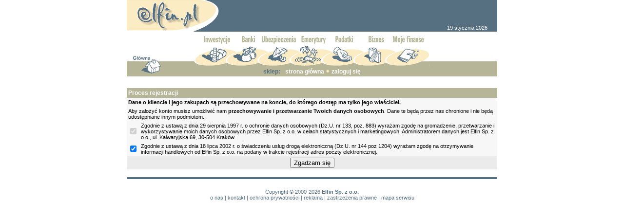

--- FILE ---
content_type: text/html; charset=ISO-8859-2
request_url: https://sklep.elfin.pl/rejestracja.php?ID_sesji_sklepu=b23248b2585433856d208f74f8e980b5
body_size: 19334
content:
<!DOCTYPE html PUBLIC "-//W3C//DTD XHTML 1.0 Strict//EN"
  "http://www.w3.org/TR/2002/REC-xhtml1-20020801/DTD/xhtml1-strict.dtd">
<html>
<head>
<meta http-equiv="content-type" content="text/html; charset=ISO-8859-2" />
	<meta name="Description" content="Sklep internetowy portalu elfin.pl." />
	<meta name="KeyWords" content="portal, sklep, portal finansowy, wortal, wortal finansowy, finansowy, finanse,
		biznes, business, firma, firmy, online" />
	<meta name="robots" content="all" />
	<meta name="revisit-after" content="2 Days" />
	<title>sklep.elfin.pl</title>
	<link rel="stylesheet" href="main.css" type="text/css" />
	<script type="text/javascript"><!--
	browserName = navigator.appName;
	browserVer = parseInt( navigator.appVersion ); 

	if ((browserName == "Netscape" && browserVer >= 3)
		|| (browserName.indexOf ("Microsoft")>=0 && browserVer >=3))
		version = "n3";
	else
		version = "n2";

	if (version == "n3")
	{
		inwestycje1_n=new Image(130,21);
		inwestycje1_n.src="img/menu/inwestycje1_n.gif";
		inwestycje1_p=new Image(130,21);
		inwestycje1_p.src="img/menu/inwestycje1_p.gif";
		inwestycje2_n=new Image(130,21);
		inwestycje2_n.src="img/menu/inwestycje2_n.gif";
		inwestycje2_p=new Image(130,21);
		inwestycje2_p.src="img/menu/inwestycje2_p.gif";
		inwestycje2_m=new Image(130,21);
		inwestycje2_m.src="img/menu/inwestycje2_m.gif";
		inwestycje2_d=new Image(130,21);
		inwestycje2_d.src="img/menu/inwestycje2_d.gif";

		banki1_n=new Image(130,21);
		banki1_n.src="img/menu/banki1_n.gif";
		banki1_p=new Image(130,21);
		banki1_p.src="img/menu/banki1_p.gif";
		banki2_n=new Image(130,21);
		banki2_n.src="img/menu/banki2_n.gif";
		banki2_p=new Image(130,21);
		banki2_p.src="img/menu/banki2_p.gif";
		banki2_m=new Image(130,21);
		banki2_m.src="img/menu/banki2_m.gif";
		banki2_d=new Image(130,21);
		banki2_d.src="img/menu/banki2_d.gif";

		ubezpieczenia1_n=new Image(130,21);
		ubezpieczenia1_n.src="img/menu/ubezpieczenia1_n.gif";
		ubezpieczenia1_p=new Image(130,21);
		ubezpieczenia1_p.src="img/menu/ubezpieczenia1_p.gif";
		ubezpieczenia2_n=new Image(130,21);
		ubezpieczenia2_n.src="img/menu/ubezpieczenia2_n.gif";
		ubezpieczenia2_p=new Image(130,21);
		ubezpieczenia2_p.src="img/menu/ubezpieczenia2_p.gif";
		ubezpieczenia2_m=new Image(130,21);
		ubezpieczenia2_m.src="img/menu/ubezpieczenia2_m.gif";
		ubezpieczenia2_d=new Image(130,21);
		ubezpieczenia2_d.src="img/menu/ubezpieczenia2_d.gif";

		emerytury1_n=new Image(130,21);
		emerytury1_n.src="img/menu/emerytury1_n.gif";
		emerytury1_p=new Image(130,21);
		emerytury1_p.src="img/menu/emerytury1_p.gif";
		emerytury2_n=new Image(130,21);
		emerytury2_n.src="img/menu/emerytury2_n.gif";
		emerytury2_p=new Image(130,21);
		emerytury2_p.src="img/menu/emerytury2_p.gif";
		emerytury2_m=new Image(130,21);
		emerytury2_m.src="img/menu/emerytury2_m.gif";
		emerytury2_d=new Image(130,21);
		emerytury2_d.src="img/menu/emerytury2_d.gif";

		podatki1_n=new Image(130,21);
		podatki1_n.src="img/menu/podatki1_n.gif";
		podatki1_p=new Image(130,21);
		podatki1_p.src="img/menu/podatki1_p.gif";
		podatki2_n=new Image(130,21);
		podatki2_n.src="img/menu/podatki2_n.gif";
		podatki2_p=new Image(130,21);
		podatki2_p.src="img/menu/podatki2_p.gif";
		podatki2_m=new Image(130,21);
		podatki2_m.src="img/menu/podatki2_m.gif";
		podatki2_d=new Image(130,21);
		podatki2_d.src="img/menu/podatki2_d.gif";

		biznes1_n=new Image(130,21);
		biznes1_n.src="img/menu/biznes1_n.gif";
		biznes1_p=new Image(130,21);
		biznes1_p.src="img/menu/biznes1_p.gif";
		biznes2_n=new Image(130,21);
		biznes2_n.src="img/menu/biznes2_n.gif";
		biznes2_p=new Image(130,21);
		biznes2_p.src="img/menu/biznes2_p.gif";
		biznes2_m=new Image(130,21);
		biznes2_m.src="img/menu/biznes2_m.gif";
		biznes2_d=new Image(130,21);
		biznes2_d.src="img/menu/biznes2_d.gif";

		mojelfin1_n=new Image(130,21);
		mojelfin1_n.src="img/menu/mojelfin1_n.gif";
		mojelfin1_p=new Image(130,21);
		mojelfin1_p.src="img/menu/mojelfin1_p.gif";
		mojelfin2_n=new Image(130,21);
		mojelfin2_n.src="img/menu/mojelfin2_n.gif";
		mojelfin2_p=new Image(130,21);
		mojelfin2_p.src="img/menu/mojelfin2_p.gif";
		mojelfin2_d=new Image(130,21);
		mojelfin2_d.src="img/menu/mojelfin2_d.gif";
	}

	function img_act(imgName, ktory)
	{
		if (version == "n3")
		{
			if (ktory == 0)
				img = eval(imgName + "_p.src");
			else if (ktory == 1)
				img = eval(imgName + "_m.src");
			else if (ktory == 2)
				img = eval(imgName + "_d.src");
			document.getElementById(imgName).src = img;
		}
	}

	function img_inact(imgName, ktory)
	{
		if (version == "n3")
		{
			if (ktory == 0)
				img = eval(imgName + "_n.src");
			else if (ktory == 1)
				img = eval(imgName + "_p.src");
			else if (ktory == 2)
				img = eval(imgName + "_m.src");
			document.getElementById(imgName).src = img;
		}
	}
	//--></script>

<script type="text/javascript">
  	var _gaq = _gaq || [];
  	_gaq.push(['_setAccount', 'UA-11917363-1']);
	_gaq.push(['_setDomainName', 'elfin.pl']);
  	_gaq.push(['_trackPageview']);
  	(function() {
    		var ga = document.createElement('script'); ga.type = 'text/javascript'; ga.async = true;
    		ga.src = ('https:' == document.location.protocol ? 'https://ssl' : 'http://www') + '.google-analytics.com/ga.js';
    		var s = document.getElementsByTagName('script')[0]; s.parentNode.insertBefore(ga, s);
 	 })();
</script>
<!-- 2017-01-29 globalny kod Google Conversion -->
<!-- Global site tag (gtag.js) - Google AdWords: 1048698710 -->
<script async src="https://www.googletagmanager.com/gtag/js?id=AW-1048698710"></script>
<script>
  window.dataLayer = window.dataLayer || [];
  function gtag(){dataLayer.push(arguments);}
  gtag('js', new Date());

  gtag('config', 'AW-1048698710');
</script>

</head>
<!--
$_COOKIE: $_SESSION: -->
<body  topmargin="0" style="text-align: center">


<table width="760" border="0" cellspacing="0" cellpadding="0" style="background-color: #577081;" align="center">
	<tr>
		<td align="left"><a href="https://www.elfin.pl/"><img src="img/logo.gif" width="189" height="65" alt="elfin.pl" style="border: 0px; vertical-align: bottom" /></a></td>  <!---->
		<td align="right" valign="bottom" style="color: #ffffff; font: 11px Arial, Helvetica, sans-serif; text-decoration: none; background-color: #577081; padding-right: 20px; padding-bottom: 2px;">
				19 stycznia 2026		</td>
	</tr>
</table>


<table width="760" border="0" cellspacing="0" cellpadding="0" style="margin-top: 8px;" align="center" >
	<tr>

<!--
<td valign="bottom"><img src="img/sp1.gif" width="10" height="24" /><a
			href="https://www.elfin.pl/"><img src="img/domek1.gif" style="border: 0px;" 
			alt="Strona główna" width="61" height="24" /></a><img
			src="img/sp2.gif" width="8" height="24" /><a
			href="https://www.elfin.pl/?id=elfin/nowe_logowanie//Nowe_logowanie.php"><img
			src="img/klucz1.gif" style="border: 0px;" alt="Logowanie" width="49" height="24" /></a><img
			src="img/sp3.gif" width="10" height="24" /></td>
-->


	<td valign="bottom">
		<img src="img/sp1.gif" width="10" height="24" style="vertical-align: bottom; align:left" align="left"/>
		<a href="https://www.elfin.pl/">                                                                                                      <!---->
		<img src="img/domek1.gif" style="vertical-align: bottom; align:right" alt="Strona główna" width="61" height="24" align="left"/>
		</a>
		<img src="img/sp2.gif" width="67" height="24" style="border: 1px; vertical-align: bottom"  align="left"/>
	</td>

		<td valign="bottom"><table border="0" cellspacing="0" cellpadding="0">
			<tr>
				<td><a href="https://inwestycje.elfin.pl"
					onmouseover="img_act('inwestycje1',0);img_act('inwestycje2',0);"
					onmouseout="img_inact('inwestycje1',0);img_inact('inwestycje2',0);"><img
					src="img/menu/inwestycje1_n.gif" id="inwestycje1" style="border: 0px; vertical-align: bottom"
					alt="Inwestycje" width="65" height="64" /></a></td>
				<td><img src="img/menu/inwestycje2_n.gif" id="inwestycje2" style="border: 0px; vertical-align: bottom"
					alt="Inwestycje" width="21" height="64" /></td>

				<td><a href="https://banki.elfin.pl"
					onmouseover="img_act('banki1',0);img_act('banki2',0);img_act('inwestycje2',1);"
					onmouseout="img_inact('banki1',0);img_inact('banki2',0);img_inact('inwestycje2',0);"><img
					src="img/menu/banki1_n.gif" id="banki1" style="border: 0px; vertical-align: bottom"
					alt="Banki" width="44" height="64" /></a></td>
				<td><img src="img/menu/banki2_n.gif" id="banki2" style="border: 0px; vertical-align: bottom"
					alt="Banki" width="20" height="64" /></td>	

				<td><a href="https://ubezpieczenia.elfin.pl"
					onmouseover="img_act('ubezpieczenia1',0);img_act('ubezpieczenia2',0);img_act('banki2',1);"
					onmouseout="img_inact('ubezpieczenia1',0);img_inact('ubezpieczenia2',0);img_inact('banki2',0);"><img
					src="img/menu/ubezpieczenia1_n.gif" id="ubezpieczenia1"  style="border: 0px; vertical-align: bottom"
					alt="Ubezpieczenia" width="46" height="64" /></a></td>
				<td><img src="img/menu/ubezpieczenia2_n.gif"  style="border: 0px; vertical-align: bottom"
					id="ubezpieczenia2" alt="Ubezpieczenia" width="20" height="64" /></td>

				<td><a href="https://emerytury.elfin.pl"
					onmouseover="img_act('emerytury1',0);img_act('emerytury2',0);img_act('ubezpieczenia2',1);"
					onmouseout="img_inact('emerytury1',0);img_inact('emerytury2',0);img_inact('ubezpieczenia2',0);"><img
					src="img/menu/emerytury1_n.gif" id="emerytury1"  style="border: 0px; vertical-align: bottom"
					alt="Emerytury" width="45" height="64" /></a></td>
				<td><img src="img/menu/emerytury2_n.gif"  style="border: 0px; vertical-align: bottom"
					id="emerytury2" alt="Emerytury" width="21" height="64" /></td>

				<td><a href="https://podatki.elfin.pl"
					onmouseover="img_act('podatki1',0);img_act('podatki2',0);img_act('emerytury2',1);"
					onmouseout="img_inact('podatki1',0);img_inact('podatki2',0);img_inact('emerytury2',0);"><img
					src="img/menu/podatki1_n.gif" id="podatki1"  style="border: 0px; vertical-align: bottom"
					alt="Podatki" width="44" height="64" /></a></td>
				<td><img src="img/menu/podatki2_n.gif"  style="border: 0px; vertical-align: bottom"
					id="podatki2" alt="Podatki" width="21" height="64" /></td>

				<td><a href="https://biznes.elfin.pl"
					onmouseover="img_act('biznes1',0);img_act('biznes2',0);img_act('podatki2',1);"
					onmouseout="img_inact('biznes1',0);img_inact('biznes2',0);img_inact('podatki2',0);"><img
					src="img/menu/biznes1_n.gif" id="biznes1"  style="border: 0px; vertical-align: bottom"
					alt="Biznes" width="45" height="64" /></a></td>
				<td><img src="img/menu/biznes2_n.gif"  style="border: 0px; vertical-align: bottom"
					id="biznes2" alt="Biznes" width="20" height="64" /></td>

				<td><a href="https://ssl.elfin.pl/moj"
					onmouseover="img_act('mojelfin1',0);img_act('biznes2',1);"
					onmouseout="img_inact('mojelfin1',0);img_inact('biznes2',0);"><img
					src="img/menu/mojelfin1_n.gif" id="mojelfin1"  style="border: 0px; vertical-align: bottom"
					alt="Moje finanse" width="71" height="64" /></a></td>
			</tr>
		</table></td>

		<td rowspan="2" align="left" valign="bottom">
			<form id="elf" method="post" action="https://www.elfin.pl/" style="margin: 0px; padding: 0px;">      <!---->
				<table border="0" cellspacing="0" cellpadding="0">
					<!--<tr>
						<td valign="bottom"><img src="img/szukaj.gif" alt="Szukaj" width="79" height="13" /></td>
						<td valign="bottom"><input type="image" src="img/lupa1.gif" style="width: 39px;vertical-align: bottom" /></td>
					</tr>-->
					<!--
					<tr style="background-color: #B6B597">
						<td><input class="form" type="text" name="szukaj" size="6" style="width: 100px;" value="" /></td>
						<td valign="top"><input type="image" src="img/lupa2.gif" style="width: 39px; vertical-align: bottom" /></td>
					</tr>-->
					<tr style="background-color: #B6B597">
						<td colspan="2"><img src="img/a.gif" height="31" width="139" style="vertical-align: bottom"/></td>
					</tr>
				</table>
			</form>
		</td>
	</tr>


	<tr style="background-color: #B6B597">
		<!--td valign="top"><img src="img/a.gif" width="10" height="16" /><a
			href="https://elfin.pl"><img src="img/domek2.gif" style="border: 0px;"
			alt="Strona główna" width="61" height="16" /></a><img
			src="img/a.gif" width="8" height="16" /><a
			href="https://www.elfin.pl/?id=elfin/nowe_logowanie//Nowe_logowanie.php"><img  
			src="img/klucz2.gif" width="49" height="16" style="border: 0px;"
			alt="Logowanie" /></a><img src="img/a.gif" width="10" height="16" /></td-->
		<td valign="top"><img src="img/a.gif" width="10" height="16" /><a
			href="https://elfin.pl"><img src="img/domek2.gif" style="border: 0px;"
			alt="Strona główna" width="61" height="16" /></a><img
			src="img/a.gif" width="67" height="16" /></td>
		<td valign="middle" style="height: 20px;" align="center">
			<table border="0" cellspacing="0" cellpadding="0">
				<tr>
					<td valign="middle" class="on" align="left" style="width: 45px;">sklep:</td>
					<td valign="middle" align="center">
						<a class="navi" href="https://sklep.elfin.pl/?ID_sesji_sklepu=b23248b2585433856d208f74f8e980b5">strona główna</a>    <!---->
						<img src="img/kr.gif" width="9" height="9" alt="kropka" />
						<a class="navi" href="https://sklep.elfin.pl/logowanie.php?ID_sesji_sklepu=b23248b2585433856d208f74f8e980b5">zaloguj się</a>    <!---->
					</td>
				</tr>
			</table>
		</td>
	</tr>
	<tr>
		<td colspan="3"><img src="img/a.gif" height="1" width="760" /></td>
	</tr>
</table>







<table width="760" border="0" cellspacing="0" cellpadding="0" align="center">
	<tr>
		<td valign="top" align="left">

<form action="https://sklep.elfin.pl/rejestracja.php?ID_sesji_sklepu=b23248b2585433856d208f74f8e980b5" method="post" style="margin-top: 10px; margin-bottom: 10px;">
	<div>
		<input type="hidden" name="current_step" value="0" />
		<input type="hidden" name="login" value="" />
		<input type="hidden" name="password1" value="" />
		<input type="hidden" name="password2" value="" />
		<input type="hidden" name="czy_firma" value="" />
		<input type="hidden" name="nazwa_firmy" value="" />
		<input type="hidden" name="plec" value="" />
		<input type="hidden" name="pierwsze_imie" value="" />
		<input type="hidden" name="pozostale_imiona" value="" />
		<input type="hidden" name="nazwisko" value="" />
		<input type="hidden" name="stanowisko" value="" />
		<input type="hidden" name="numer_NIP" value="" />
		<input type="hidden" name="numer_PESEL" value="" />
		<input type="hidden" name="adres_email" value="" />
		<input type="hidden" name="ulica" value="" />
		<input type="hidden" name="numer_domu" value="" />
		<input type="hidden" name="kod_pocztowy" value="" />
		<input type="hidden" name="poczta" value="" />
		<input type="hidden" name="miejscowosc" value="" />
	</div>
	<!-- stara obsługa
	<table border="0" cellspacing="1" cellpadding="3" width="760">
		<tr>
			<th class="title" align="left">Proces rejestracji</th>
		</tr>
		<tr>
			<td class="wiersz1">
				<p style="font-weight: bold;">
					Dane o kliencie i jego zakupach są przechowywane na koncie, do którego
					dostęp ma tylko jego właściciel.
				</p>
				<p>
					Aby założyć konto musisz umożliwić nam <b>przechowywanie i przetwarzanie Twoich
					danych osobowych</b>. Dane te będą przez nas chronione i nie będą udostępniane
					innym podmiotom.
				</p>
				<p style="font-weight: normal;">
					Zgodnie 
					z ustawą z dnia 29 sierpnia 1997 r. o ochronie danych osobowych (Dz.U. nr 133, 
					poz. 883) wyrażam zgodę na gromadzenie, przetwarzanie i wykorzystywanie moich 
					danych osobowych przez Elfin Sp. z o.o. w celach statystycznych i 
					marketingowych. Administratorem danych jest Elfin Sp. z o.o., ul. Kalwaryjska 
					69, 30-504 Kraków.

				</p>
				<p style="font-weight: normal;">
					Zgodnie 
					z ustawą z dnia 18 lipca 2002 r. o świadczeniu usług drogą elektroniczną (Dz.U. 
					nr 144 poz 1204) wyrażam zgodę na otrzymywanie informacji handlowych od Elfin 
					Sp. z o.o. na podany w trakcie rejestracji adres poczty elektronicznej. 
				</p>
			</td>
		</tr>
		<tr>
			<td class="wiersz2" align="center"><input type="submit" name="go_forward" value="Zgadzam się" /></td>
		</tr>
	</table>
	-->
	<table border="0" cellspacing="0" cellpadding="3" width="760">
		<tr>
			<th class="title" align="left" colspan="2">Proces rejestracji</th>
		</tr>
		<tr>
			<td class="wiersz1" colspan="2">
				<b>
					Dane o kliencie i jego zakupach są przechowywane na koncie, do którego
					dostęp ma tylko jego właściciel.
				</b>
			</td> 
		</tr>
		<tr>
			<td class="wiersz1" colspan="2">

					Aby założyć konto musisz umożliwić nam <b>przechowywanie i przetwarzanie Twoich
					danych osobowych</b>. Dane te będą przez nas chronione i nie będą udostępniane
					innym podmiotom.	
			</td>
		</tr>
		<tr>
			<td class="wiersz1" >
				<input type="checkbox" name="zgoda_gromadzenie" value="T" checked disabled onClick="">
			</td>
			<td class="wiersz1" >
					Zgodnie 
					z ustawą z dnia 29 sierpnia 1997 r. o ochronie danych osobowych (Dz.U. nr 133, 
					poz. 883) wyrażam zgodę na gromadzenie, przetwarzanie i wykorzystywanie moich 
					danych osobowych przez Elfin Sp. z o.o. w celach statystycznych i 
					marketingowych. Administratorem danych jest Elfin Sp. z o.o., ul. Kalwaryjska 
					69, 30-504 Kraków.			</td>
		</tr>
		<tr>
			<td class="wiersz1" >
				<input type="checkbox" name="zgoda_info" value="T" checked onClick="">
			</td>
			<td class="wiersz1" >
					Zgodnie 
					z ustawą z dnia 18 lipca 2002 r. o świadczeniu usług drogą elektroniczną (Dz.U. 
					nr 144 poz 1204) wyrażam zgodę na otrzymywanie informacji handlowych od Elfin 
					Sp. z o.o. na podany w trakcie rejestracji adres poczty elektronicznej. 
			</td>
		</tr>
		<tr>
			<td class="wiersz2" align="center" colspan="2"><input type="submit" name="go_forward" value="Zgadzam się" /></td>
		</tr>
	</table>


</form>
		</td>
	</tr>
</table>


<table width="760" border="0" cellspacing="0" cellpadding="0" align="center">
	 <tr>
      		<td width="760" colspan=3>
			<hr style="border: 2px solid #507081;" />
		</td>
   	</tr>
	<tr>
		<td colspan="3"><img src="img/a.gif" height="3" width="758" /></td>
	</tr>
	<tr>
		<td align="left" style="width: 160px;">
		</td>
		<td align="center" style="width: 440px;" class="stopsm">
			<a href="https://www.elfin.pl/?id=elfin/info//info/copyright.html" class="stopsm">Copyright &copy; 2000-2026</a> <b>Elfin Sp. z o.o.</b><br /> <!--SU 2014-07-24 potem zresetowano -->
			<a href="https://www.elfin.pl/?id=elfin/info//info/onas.html" class="stopsm">o nas</a> |
			<a href="https://www.elfin.pl/?id=elfin/info//info/kontakt.html" class="stopsm">kontakt</a> |
			<a href="https://www.elfin.pl/?id=elfin/info//info/ochronaprywatnosci.html" class="stopsm">ochrona prywatności</a> |
			<a href="https://reklama.elfin.pl" class="stopsm">reklama</a> |
			<a href="https://www.elfin.pl/?id=elfin/info//info/zastrzezeniaprawne.html" class="stopsm">zastrzeżenia prawne</a> |
			<a href="https://www.elfin.pl/?id=elfin/info//info/Mapa_serwisu.html" class="stopsm">mapa serwisu</a>
		</td>
		<td align="right" style="width: 160px;">
		</td>
	</tr>
</table>
</body>
</html>


--- FILE ---
content_type: text/css
request_url: https://sklep.elfin.pl/main.css
body_size: 5438
content:

a:link, a:visited { 
	text-decoration: none; 
	color : #577081;
} 
a:hover  {
	text-decoration: underline;
	color : #577081;
}



/*
a:link {
	color: #1A4D8D; 
}
a:visited {
	color: #83366D;
}
*/

a.fake_button, a.fake_button:active, a.fake_button:focus, a.fake_button:hover, a.fake_button:link, a.fake_button:visited {
	text-decoration: none;
	border-style: solid;
	border-width: 2px;
	border-color: White Black Black White;
	padding-top: 3px;
	padding-bottom: 3px;
	padding-left: 7px;
	padding-right: 7px;
	height: 15px;
	background-color: ButtonFace;
	color: ButtonText;
}


a.info{
    position:relative; /*this is the key*/
    z-index:24; background-color:#ccc;
    color:#000;
    text-decoration:none}
 
a.info:hover{z-index:25; background-color:#FDEDC3}
 
a.info span{display: none}
 
a.info:hover span{ /*the span will display just on :hover state*/
    display:block;
    position:absolute;
    top:2em; left:-25em; width:50em;
    padding:5px;
    border:1px solid #0cf;
    background-color:#FDEDC3; color:#000;
    text-align: left}



BODY {
	color : Black;
	background-color: White;
	font : normal 12px Arial, Helvetica, sans-serif;
	text-decoration : none;
}
TD {
	color : #000000;
	text-decoration : none;
	font-family : Arial, Helvetica, sans-serif;
	font-size : 12px;
	font-weight : normal;
}
TH {
	color : #000000;
	text-decoration : none;
	font-family : Arial, Helvetica, sans-serif;
	font-size : 12px;
	font-weight : bold;
}
 
H6 {
	color : #000000;
	font : bold 12px Arial, Helvetica, sans-serif;
	text-decoration : none;
}
H5 {
	color : #000000;
	font : bold 13px Arial, Helvetica, sans-serif;
	text-decoration : none;
}
H4 {
	color : #000000;
	font : bold 15px Arial, Helvetica, sans-serif;
	text-decoration : none;
}
H3 {
	color : White;
	font : bold 16px Arial, Helvetica, sans-serif;
	text-decoration : none;
	background : #b6b597;
}
INPUT.text {
	font-family : "Courier New", Courier, monospace;
	font-size : 12px;
}
.input {
	font-family : "Courier New", Courier, monospace;
	font-size : 12px;
}

.navi  {
	color : #ffffff;
	font : bold 12px Arial, Helvetica, sans-serif;
	text-decoration : none;
}
.navi:link  {
	color : #ffffff;
}

.navi:visited  {
	color : #ffffff;
}

.navi:hover  {
	color : #577081;
}
.on  {
	color : #577081;
	font : bold 12px Arial, Helvetica, sans-serif;
	text-decoration : none;
}
.on:link  {
	color : #577081;
}

.on:visited  {
	color : #577081;
}

.on:hover  {
	color : #577081;
}
.form {
	color : #577081;
	font : bold 11px Arial, Helvetica, sans-serif;
	text-decoration : none;
}
.formlitle {
	color : #577081;
	font : 10px MS Sans Serif, Helvetica, sans-serif;
	text-decoration : none;
}

.formlitle_2 {
	color : #577081;
	font : 12px Arial, Helvetica, sans-serif;
}

.bluelink {
	color : #b6b597;
	font : 12px Arial, Helvetica, sans-serif;
	text-decoration : underline;
}
.biglink {
	color : #1a4d8d;
	font : bold 13px Arial, Helvetica, sans-serif;
	text-decoration : underline;
}
.small {
	color : #577081;
	font : bold 11px Arial, Helvetica, sans-serif;
	text-decoration : none;
}
.stopsm {color : #577081;font : 11px Arial, Helvetica, sans-serif;	text-decoration : none;}
.stopsm:link {color : #577081;}
.stopsm:visited {color : #577081;}
.stopsm:hover  {color : #577081;}
.title {
	color : #FFFFFF;
	font : bold 12px Arial, Helvetica, sans-serif;
	text-decoration : none;
	background : #b6b597;
}
.titlink {
	color : #507081;
	font : bold 12px Arial, Helvetica, sans-serif;
	text-decoration : underline;
	
}
.plain {color : #000000; font : normal 12px Arial, Helvetica, sans-serif;	text-decoration : none;}
.plainb{ color: #000000; font : bold 12px Arial, Helvetica, sans-serif; text-decoration : none; }
.le{
	color: #000000;
	font : 11px Arial, Helvetica, sans-serif;
	text-decoration : none;
	background-color : #FDEDC3;
}
.leb{
	color: #000000;
	font :bold 11px Arial, Helvetica, sans-serif;
	text-decoration : none;
	background-color : #FDEDC3;}
.lesz{
	color: #000000;
	font : 11px Arial, Helvetica, sans-serif;
	text-decoration : none;
	background-color : #DFDDDD;}
.lec{
	color: #000000;
	font : 11px Arial, Helvetica, sans-serif;
	text-decoration : none;
	background-color : #f0e0b4;
}
.wiersz1 {
	color: #000000;
	font : 11px Arial, Helvetica, sans-serif;
	text-decoration : none;
	background-color : #f7f7f7;
}
.wiersz2 {
	color: #000000;
	font : 11px Arial, Helvetica, sans-serif;
	text-decoration : none;
	background-color : #ebebeb;
}
.wiersz1b {
	color: #000000;
	font : bold 11px Arial, Helvetica, sans-serif;
	text-decoration : none;
	background-color : #f7f7f7;
}
.wiersz2b {
	color: #000000;
	font : bold 11px Arial, Helvetica, sans-serif;
	text-decoration : none;
	background-color : #ebebeb;
}
.lehd{
	color: #000000;
	font : 11px Arial, Helvetica, sans-serif;
	text-decoration : none;
	background-color : #b6b597;
}
		
.letitle{ color: #000000; font : bold 11px Arial, Helvetica, sans-serif; 
	text-decoration : none; }

.mtitle{ 
    color: #000000; font : 11px Arial, Helvetica, sans-serif; 
	 text-decoration : none;
}


	
.lelink{
	color: #445772;
	font : normal 11px Arial, Helvetica, sans-serif;}
	
.lelinkb{
	color: #445772;
	font : bold 11px Arial, Helvetica, sans-serif;}
		
.red{
	color:#FF0000;
	font : bold 11px Arial, Helvetica, sans-serif; 
	font-style : italic;}
.wniosek {
	font-family : Arial, Helvetica, sans-serif;
	font-size : 11px;
	background : #CDCB83;
}
p.body {
	margin-top: 6pt;
	margin-bottom: 0pt;
	margin-left: 0pt; 
}
